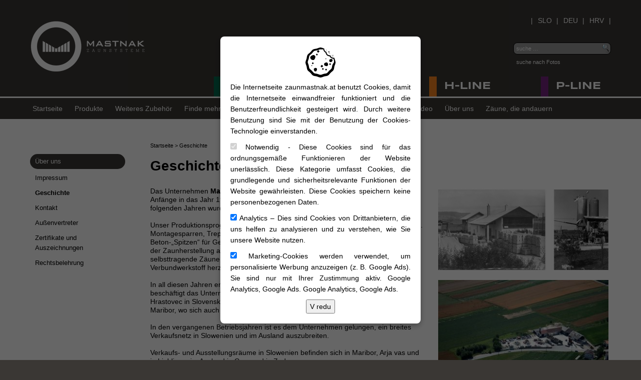

--- FILE ---
content_type: text/html; charset=UTF-8
request_url: https://www.zaunmastnak.at/p/25-Geschichte
body_size: 8146
content:
<!DOCTYPE html>
<html>
<head>
<meta http-equiv="Content-Type" content="text/html; charset=utf-8" />
<meta name="viewport" content="width=device-width, user-scalable=no, initial-scale=1.0, maximum-scale=1.0, minimum-scale=1.0">

<title>Geschichte</title>


  <meta name="keywords" content="" />
  <meta name="description" content=""/>
  <link rel="icon" type="image/icon" href="/img/favicon.png" />
  <link href="/css/main-si.css?c=4" rel="stylesheet" type="text/css" /> 
  <link href="/css/dropDown.css?c=4" rel="stylesheet" type="text/css" /> 
  <link rel="stylesheet" href="/themes/default/default.css" type="text/css" media="screen" />
  <link rel="stylesheet" href="/themes/pascal/pascal.css" type="text/css" media="screen" />
  <link rel="stylesheet" href="/themes/orman/orman.css" type="text/css" media="screen" />
  
  <!--<link rel="stylesheet" href="/themes/nivo-slider.css" type="text/css" media="screen" />-->
  <link rel="stylesheet" href="/css/flexslider.css" type="text/css" media="screen" />
  
  <link href='//fonts.googleapis.com/css?family=Sarina&subset=latin,latin-ext' rel='stylesheet' type='text/css'>
  <link href='//fonts.googleapis.com/css?family=Syncopate:700' rel='stylesheet' type='text/css'>
  <link rel="stylesheet" type="text/css" href="/fancybox/jquery.fancybox.3.min.css" media="screen" />
  <!--<link rel="stylesheet" type="text/css" href="/fancybox/jquery.fancybox-1.3.4.css" media="screen" />-->
  
  <link href="/dflip/css/dflip.css" rel="stylesheet" type="text/css">
  <link href="/dflip/css/themify-icons.css" rel="stylesheet" type="text/css">
  <link rel="stylesheet"  type="text/css" href="/css/li-scroller.css" />
  <link rel="stylesheet"  type="text/css" href="/css/style.css?t=4" />

  <script type="text/javascript" src="https://ajax.googleapis.com/ajax/libs/jquery/1.10.2/jquery.min.js"></script>
  <script type="text/javascript" src="https://cdnjs.cloudflare.com/ajax/libs/jquery-form-validator/2.3.26/jquery.form-validator.min.js"></script>

 <!-- <script type="text/javascript" src="/js/jquery.js"></script>
  <script type="text/javascript" src="/js/jquery.nivo.slider.pack.js"></script>-->
   <script type="text/javascript" src="/js/flexslider.min.js"></script>
  <script type="text/javascript" src="/js/tools.tooltip-1.1.3.js"></script>
  <script type="text/javascript" src="/js/jquery.supersleight.js"></script>
  <script type="text/javascript" src="/js/main.js?c=1768895905"></script>
  <script type="text/javascript" src="/js/jquery.li-scroller.1.0.js"></script>
  <!--<script type="text/javascript" src="/fancybox/jquery.fancybox-1.3.4.pack.js"></script>-->
  <script type="text/javascript" src="/fancybox/jquery.fancybox.3.min.js"></script>
  
  <script src="/dflip/js/dflip.min.js" type="text/javascript"></script>
  
  
    
  <script type="text/javascript">
 
    $(document).ready(function() {	
       /* $('#slider').nivoSlider({
        		pauseTime: 5000,
        		controlNav: true,
        		prevText: ' ',
        		nextText: ' ',
        		effect:'fade'
        });*/
		$('.flexslider').flexslider({
			animation: "slide"
		});
		  
		ToolTip();
		ToolTipIEFix();
		lme();
		
		$('#isk').keypress(function (e) {
			  if (e.which == 13) {
			    //$('form#login').submit();
			    window.location = "/iskanje/" + $('#isk').val()
			  }
			});
		$("#ButtonCookie").click(function(){
				document.getElementById('cookieOverlay').style.display = 'none';
			  	$.ajax({
					url: "/_ajax/ajax.cookie.php" , 
					type: 'POST',
					data: {
						analitika: $('#checkAnalitika').prop('checked')
					},
					success: function(data){
						if ($('#checkAnalitika').prop('checked') == true) {
							location.reload();
						}
					}
				});  	
		  });
		
	});
  </script>
</head>
<body leftmargin="0" marginwidth="0" style="background-color:#3a3734;">
<div id="cookieOverlay">
  <div id="cookieStatement">
<svg width="64px" height="64px" viewBox="0 0 64 64" xmlns="http://www.w3.org/2000/svg" xmlns:xlink="http://www.w3.org/1999/xlink" aria-hidden="true" role="img" class="iconify iconify--emojione-monotone" preserveAspectRatio="xMidYMid meet"><path d="M59.896 23.918c-.245-.771-.443-1.315-.476-1.514a5.075 5.075 0 0 1-1.29.156c-.775 0-1.67-.15-2.594-.525c-2.065-.838-3.416-2.459-3.786-4.514c-.233.066-.546.1-.909.1c-1.17 0-2.865-.353-4.116-1.137c-2.388-1.496-2.862-5.666-2.862-5.666c-2.705-.783-4.739-3.965-4.414-6.672C37.024 3.494 34.628 2 31.999 2c-2.633 0-5.033 1.502-7.461 2.15c-2.514.672-5.342.592-7.54 1.863c-2.232 1.293-3.568 3.793-5.379 5.604c-1.813 1.813-4.313 3.148-5.604 5.379c-1.273 2.201-1.191 5.027-1.863 7.541C3.504 26.965 2 29.368 2 31.999c0 2.632 1.504 5.033 2.152 7.462c.672 2.512.59 5.34 1.863 7.539c1.291 2.232 3.791 3.568 5.604 5.379c1.811 1.811 3.146 4.313 5.379 5.604c2.198 1.275 5.026 1.193 7.54 1.865c2.428.65 4.828 2.152 7.461 2.152c2.635 0 5.035-1.502 7.465-2.152c2.512-.672 5.34-.59 7.538-1.865c2.232-1.291 3.568-3.793 5.379-5.604c1.813-1.811 4.313-3.146 5.604-5.379c1.273-2.199 1.191-5.027 1.863-7.539c.648-2.43 2.152-4.83 2.152-7.462c0-2.631-2.104-8.081-2.104-8.081m-1.025 7.426c-.124.816-.739 1.691-1.393 2.617c-.711 1.01-1.518 2.156-1.883 3.527c-.248.926-.39 1.85-.527 2.744c-.215 1.395-.417 2.711-.979 3.684c-.575.992-1.619 1.826-2.724 2.709c-.702.561-1.428 1.139-2.097 1.809c-.669.668-1.249 1.395-1.81 2.098c-.883 1.104-1.716 2.146-2.71 2.723c-.971.563-2.286.766-3.679.979c-.895.139-1.82.281-2.745.529c-.892.238-1.741.57-2.563.895c-1.324.52-2.575 1.01-3.763 1.01s-2.438-.492-3.763-1.012c-.82-.322-1.669-.654-2.559-.893c-.927-.248-1.853-.391-2.747-.529c-1.394-.213-2.709-.416-3.682-.979c-.993-.574-1.826-1.619-2.707-2.723c-.562-.703-1.142-1.43-1.811-2.098c-.669-.67-1.395-1.248-2.097-1.809c-1.104-.883-2.148-1.717-2.723-2.709c-.563-.973-.766-2.289-.98-3.684c-.138-.895-.279-1.818-.526-2.742c-.238-.895-.573-1.746-.896-2.57C6.99 33.598 6.5 32.35 6.5 31.167c0-1.186.49-2.436 1.01-3.758c.323-.823.657-1.674.896-2.566c.247-.926.389-1.85.526-2.745c.215-1.394.417-2.711.979-3.684c.575-.993 1.619-1.826 2.724-2.708c.702-.561 1.428-1.14 2.097-1.809s1.249-1.395 1.811-2.097c.882-1.104 1.715-2.147 2.706-2.722c.973-.563 2.289-.765 3.683-.98c.895-.138 1.82-.28 2.745-.528c.892-.238 1.742-.571 2.563-.894c1.324-.519 2.574-1.009 3.76-1.009c.342 0 .691-.002 1.047-.005c.357-.002.72-.005 1.085-.005c1.136 0 2.301.023 3.36.153c.388 2.682 2.187 5.234 4.596 6.449c.369 1.652 1.312 4.502 3.575 5.92c1.488.933 3.28 1.339 4.637 1.425c.824 1.919 2.393 3.436 4.484 4.285a9.012 9.012 0 0 0 3.217.671c.511 1.626 1.238 4.358.87 6.784" fill="currentColor"></path><path d="M48.731 9.453l1.375 1.375l-1.375 1.375l-1.375-1.375z" fill="currentColor"></path><path d="M55.151 17.057l.697.699l-.7.698l-.697-.699z" fill="currentColor"></path><path d="M50.806 13.218l-.697.697l-.698-.698l.697-.697z" fill="currentColor"></path><path d="M43.859 6.436l.696.699l-.7.698l-.697-.699z" fill="currentColor"></path><path d="M56.548 21.035l-.699-.697l.696-.699l.7.697z" fill="currentColor"></path><path d="M57.065 17.057l.697.699l-.7.698l-.697-.699z" fill="currentColor"></path><path d="M20.66 24.613c.62-1.076 1.413-3.979 1.115-4.662c-.436-1.002-2.106-2.971-3.198-2.977c-3.124-.014-6.06 2.426-6.77 3.646c-.967 1.662.501 4.844 2.455 5.654c2.927 1.217 4.638 1.398 6.398-1.661" fill="currentColor"></path><path d="M42.575 32.059c-.929.252-2.952 1.406-3.162 1.943c-.312.787-.474 2.779.121 3.381c1.703 1.717 4.646 1.99 5.702 1.711c1.439-.381 2.376-2.928 1.752-4.441c-.937-2.268-1.775-3.303-4.413-2.594" fill="currentColor"></path><path d="M21.051 42.998c-1.967.813-2.866 1.541-2.25 3.828c.218.807 1.219 2.561 1.685 2.744c.683.27 2.412.41 2.933-.105c1.49-1.479 1.727-4.029 1.484-4.947c-.331-1.248-2.54-2.061-3.852-1.52" fill="currentColor"></path><path d="M51.095 25.518c-1.249.33-2.062 2.54-1.52 3.852c.813 1.967 2.699 2.301 4.794 1.191c1.771-.938 1.892-4.145 1.375-4.667c-1.477-1.49-3.732-.619-4.649-.376" fill="currentColor"></path><path d="M24.724 18.086l-2.004-2.004l2.004-2.004l2.004 2.004z" fill="currentColor"></path><path d="M14.667 33.51l2.005-2.003l2.003 2.004l-2.004 2.003z" fill="currentColor"></path><path d="M36.703 46.837L34.7 44.833l2.004-2.004l2.004 2.004z" fill="currentColor"></path><path d="M34.702 36.563l2.7 2.7l-2.7 2.7l-2.7-2.7z" fill="currentColor"></path><path d="M27.424 12.533l-2.699-2.699l2.7-2.7l2.699 2.7z" fill="currentColor"></path><path d="M43.159 48.325l-2.004-2.004l2.004-2.004l2.004 2.004z" fill="currentColor"></path><path d="M51.096 37.264l-2.004-2.004l2.004-2.004L53.1 35.26z" fill="currentColor"></path><path d="M42.847 23.615l1 1l-1 1l-1-1z" fill="currentColor"></path><path d="M14.668 39.264l-1-1l1-1l1 1z" fill="currentColor"></path></svg>
    <div>
       <p style="text-align: justify;">	Die Internetseite zaunmastnak.at benutzt Cookies, damit die Internetseite einwandfreier funktioniert und die Benutzerfreundlichkeit gesteigert wird. Durch weitere Benutzung sind Sie mit der Benutzung der Cookies-Technologie einverstanden.</p>
		<p style="text-align: justify;"><input type="checkbox" disabled="" checked="checked"> Notwendig - Diese Cookies sind für das ordnungsgemäße Funktionieren der Website unerlässlich. Diese Kategorie umfasst Cookies, die grundlegende und sicherheitsrelevante Funktionen der Website gewährleisten. Diese Cookies speichern keine personenbezogenen Daten.		
		</p>
		<p style="text-align: justify;"><input type="checkbox" id="checkAnalitika" checked="checked"> Analytics – Dies sind Cookies von Drittanbietern, die uns helfen zu analysieren und zu verstehen, wie Sie unsere Website nutzen.		</p>
		<p style="text-align: justify;"><input type="checkbox" id="checkMarketing" checked="checked"> Marketing-Cookies werden verwendet, um personalisierte Werbung anzuzeigen (z. B. Google Ads). Sie sind nur mit Ihrer Zustimmung aktiv. Google Analytics, Google Ads. <a href="https://business.safety.google/privacy/" target=_blank style="color:black; text-style:underline">Google Analytics, Google Ads</a>.
		</p>
    </div>
    <button id="ButtonCookie">V redu</button>
  </div>
</div>

<!--
<div id="cookieStatement">
	<div class="row">
    	<div class="_cookieFlex">
        	<div>
				Die Internetseite zaunmastnak.at benutzt Cookies, damit die Internetseite einwandfreier funktioniert und die Benutzerfreundlichkeit gesteigert wird. Durch weitere Benutzung sind Sie mit der Benutzung der Cookies-Technologie einverstanden.			 	<br />
			 	             
            </div>
            <button id="ButtonCookie">Ok</button>
        </div>              
    </div>
</div>
-->
 
    

    
<header class="_header">
	<div class="row">
    
    	<a href="/" class="_header--logo"> <img src="/files/zaunmastnak-logo.png" alt="Mastnak logo" /> </a>
        
        <a href="#" class="_navToggle"><span></span></a>

        <nav class="_header--langNav">
			<a href="https://www.mastnak.si/p/25-Geschichte"><span>SLO</span></a>
			<a href="https://www.zaunmastnak.at/p/25-Geschichte"><span>DEU</span></a>
			<a href="https://www.mastnak.hr/p/25-Geschichte"><span>HRV</span></a>       
        </nav>          
        
        <div class="_header--search">
        	<input id="isk" name="isk" type="text" value="suche …"  onblur="if (this.value == '') {this.value = 'suche …'; }" onfocus="if (this.value == 'suche …') {this.value = ''};" />
            <a href="/iskanje-po-slikah">suche nach Fotos</a>
        </div>
        
    </div><!-- !row -->
     
    <div class="_header--lineNav">
        <div class="row">
        	<nav>  <a href="/linie/I-line" class="_lineNav--item _iLine" data-color="#006a4e">
	  <div class="_lineNav--item-name">I-LINE</div>
  </a>
  <a href="/linie/V-line" class="_lineNav--item _vLine" data-color="#008cc0">
	  <div class="_lineNav--item-name">V-LINE</div>
  </a>    
  <a href="/linie/H-line" class="_lineNav--item _hLine" data-color="#f58220">
	  <div class="_lineNav--item-name">H-LINE</div>
  </a>  
  <a href="/linie/P-line" class="_lineNav--item _pLine" data-color="#77227f">
	  <div class="_lineNav--item-name">P-LINE</div>
  </a>
</nav>
        </div>
    </div>
    
    <div class="row">
        <nav class="_header--mainNav _white">
        	<ul class="_navDesktop">
  <li><a href="/">Startseite</a></li>
  <li><a href="/produkte">Produkte</a>
     <ul>
        <li><a href="#" class="arrow">SUCHE NACH BAUARTEN</a>
            <ul>
                <li><a href="/produkte/sorte/balkongelander">Balkongeländer</a></li>
                <li><a href="/produkte/sorte/zaune">Zäune</a></li>
                <li><a href="/produkte/sorte/tore">Tore</a></li>
            </ul>
        </li>
        <li><a href="#" class="arrow">SUCHE NACH LINIEN</a>
            <ul>
                <li><a href="/linie/V-line">V-LINE Vertikalzäune</a></li>
                <li><a href="/linie/H-line">H-LINE Horizontalzäune</a></li>
                <li><a href="/linie/P-line">P-LINE Paneelzäune</a></li>
				<li><a href="/linie/I-line">I-LINE </a></li>
            </ul>
        </li>
        <li><a href="#" class="arrow">SUCHE NACH MATERIAL</a>
            <ul>
                <li><a href="/produkte/material/aluminium">Aluminium</a></li>
                <li><a href="/produkte/material/glas">Glas</a></li>
            </ul>
        </li>
		
		 <li><a class="arrow" href="/p/177-Weiteres-Zubehör">WEITERES ZUBEHÖR</a><ul> <li><a href="/p/192-Mehrzwecksäule-">Mehrzwecksäule </a> <li><a href="/p/130-Hochwertige-Torantriebe">Hochwertige Torantriebe</a> <li><a href="/p/128-Briefkästen">Briefkästen</a> <li><a href="/p/129-Rücksprechanlagen-und-Videorücksprechanlagen-Urmet">Rücksprechanlagen und Videorücksprechanlagen Urmet</a> <li><a href="/p/213-Gegensprechanlagen-und-Encoder-mit-GSM-Technologie">Gegensprechanlagen und Encoder mit GSM-Technologie</a> <li><a href="/p/191-Decoder-Kanaltaste-Kanalschlüsel-Radareceiver-">Decoder, Kanaltaste, Kanalschlüssel, Radarreceiver ...</a> <li><a href="/p/179-Klinken-und-Grife">Klinken und Griffe</a> <li><a href="/p/146-Signaleuchte">Signalleuchte</a> <li><a href="/p/178-Fernbedienungen">Fernbedienungen</a> <li><a href="/p/206-Der-Fingerabdruckscaner-">Der Fingerabdruckscanner </a> <li><a href="/p/190-Die-Fotozelen">Die Fotozellen</a> <li><a href="/p/184-Mechanismus-der-Hindernise-vor-dem-Aufpral-wahrnimt">Mechanismus, der Hindernisse vor dem Aufprall wahrnimmt</a></ul></li>                         <li><a href="/p/35-Bestelung-und-Lieferzeit">Bestellung und Lieferzeit</a></li>
                                  <li><a href="/p/34-Garantiefrist-und-Service">Garantiefrist und Service</a></li>
                                  <li><a href="/p/70-Wartung">Wartung</a></li>
                                  <li><a href="/p/198-CE-Kenzeichnung-für-Sichere-Tore">CE-Kennzeichnung für Sichere Tore</a></li>
                                  <li><a href="/p/218-15-jährige-Garantie-auf-Farbe">15-jährige Garantie auf Farbe</a></li>
                 
    </ul> 
  </li>

   <li><a href="/p/177-Weiteres-Zubehör">Weiteres Zubehör</a><ul> <li><a href="/p/192-Mehrzwecksäule-">Mehrzwecksäule </a> <li><a href="/p/130-Hochwertige-Torantriebe">Hochwertige Torantriebe</a> <li><a href="/p/128-Briefkästen">Briefkästen</a> <li><a href="/p/129-Rücksprechanlagen-und-Videorücksprechanlagen-Urmet">Rücksprechanlagen und Videorücksprechanlagen Urmet</a> <li><a href="/p/213-Gegensprechanlagen-und-Encoder-mit-GSM-Technologie">Gegensprechanlagen und Encoder mit GSM-Technologie</a> <li><a href="/p/191-Decoder-Kanaltaste-Kanalschlüsel-Radareceiver-">Decoder, Kanaltaste, Kanalschlüssel, Radarreceiver ...</a> <li><a href="/p/179-Klinken-und-Grife">Klinken und Griffe</a> <li><a href="/p/146-Signaleuchte">Signalleuchte</a> <li><a href="/p/178-Fernbedienungen">Fernbedienungen</a> <li><a href="/p/206-Der-Fingerabdruckscaner-">Der Fingerabdruckscanner </a> <li><a href="/p/190-Die-Fotozelen">Die Fotozellen</a> <li><a href="/p/184-Mechanismus-der-Hindernise-vor-dem-Aufpral-wahrnimt">Mechanismus, der Hindernisse vor dem Aufprall wahrnimmt</a></ul></li> <li><a href="/p/7-Finde-mehr-heraus">Finde mehr heraus</a><ul> <li><a href="/p/214-Austelungsalon-in-Maribor-mit-neuem-Angebot">Ausstellungssalon in Maribor mit neuem Angebot</a> <li><a href="/p/199-Ales-was-Sie-über-sichere-Tore-wisen-müsen">Alles, was Sie über sichere Tore wissen müssen</a> <li><a href="/p/200-3D-Visualisierung-fürs-Ausehen-vor-der-Ausführung">3D-Visualisierung fürs Aussehen vor der Ausführung</a> <li><a href="/p/201-Seitlich-montierte-Balkongeländer">Seitlich montierte Balkongeländer</a> <li><a href="/p/48-Streben-Sie-nach-Sicherheit-und-Privatsphare">Streben Sie nach Sicherheit und Privatsphare?</a> <li><a href="/p/181-Acht-verschiedene-Varianten-der-Torausführung">Acht verschiedene Varianten der Torausführung</a> <li><a href="/p/143-Das-Blech-über-den-Torahmen">Das Blech über den Torrahmen</a> <li><a href="/p/138-Durch-Perforation-hebt-sich-Ihr-Zaun-von-al-den-anderen-ab">Durch Perforation hebt sich Ihr Zaun von all den anderen ab</a> <li><a href="/p/202-Montage-eines-französischen-Geländers">Montage eines französischen Geländers</a> <li><a href="/p/145-Holzdekor-–-Lärchenholz">Holzdekor – Lärchenholz</a> <li><a href="/p/77-Weiteres-Interesantes">Weiteres Interessantes</a> <li><a href="/p/81-Neuer-Austelungsplatz-in-GRAZ">Neuer Ausstellungsplatz in GRAZ</a> <li><a href="/p/46-Mesen">Messen</a> <li><a href="/p/125-Schnele-Automatik-und-Farbe-CORTEN">Schnelle Automatik und Farbe CORTEN</a> <li><a href="/p/215-Beiträge-auf-unserem-Facebok-Profil">Beiträge auf unserem Facebook-Profil</a></ul></li> <li><a href="/p/4-Nachfrage">Nachfrage</a></li> <li><a href="/p/2-Kontakt">Kontakt</a></li> <li><a href="/p/56-Kataloge">Kataloge</a></li> <li><a href="/p/78-Galerie">Gallerie</a></li> <li><a href="/p/80-Video">Video</a></li> <li><a href="/p/1-Über-uns">Über uns</a><ul> <li><a href="/p/62-Über-uns">Über uns</a> <li><a href="/p/74-Impresum">Impressum</a> <li><a href="/p/25-Geschichte">Geschichte</a> <li><a href="/p/26-Kontakt">Kontakt</a> <li><a href="/p/50-Außenvertreter">Außenvertreter</a> <li><a href="/p/28-Zertifikate-und-Auszeichnungen">Zertifikate und Auszeichnungen</a> <li><a href="/p/73-Rechtsbelehrung">Rechtsbelehrung</a></ul></li> <li><a href="/p/196-Zäune-die-andauern">Zäune, die andauern</a></li> 
</ul>            <ul class="_navMobile">
  <li><a href="/">Startseite</a></li>
  <li><a href="/izdelki">Produkte</a>
    <ul>
        <li><a href="/produkte/sorte/balkongelander">Balkongeländer</a></li>
        <li><a href="/produkte/sorte/zaune">Zäune</a></li>
        <li><a href="/produkte/sorte/tore">Tore</a></li>
                                 <li><a href="/p/35-Bestelung-und-Lieferzeit">Bestellung und Lieferzeit</a></li>
                                  <li><a href="/p/34-Garantiefrist-und-Service">Garantiefrist und Service</a></li>
                                  <li><a href="/p/70-Wartung">Wartung</a></li>
                                  <li><a href="/p/198-CE-Kenzeichnung-für-Sichere-Tore">CE-Kennzeichnung für Sichere Tore</a></li>
                                  <li><a href="/p/218-15-jährige-Garantie-auf-Farbe">15-jährige Garantie auf Farbe</a></li>
             </ul>
  </li>

   <li><a href="/p/177-Weiteres-Zubehör">Weiteres Zubehör</a><ul> <li><a href="/p/192-Mehrzwecksäule-">Mehrzwecksäule </a> <li><a href="/p/130-Hochwertige-Torantriebe">Hochwertige Torantriebe</a> <li><a href="/p/128-Briefkästen">Briefkästen</a> <li><a href="/p/129-Rücksprechanlagen-und-Videorücksprechanlagen-Urmet">Rücksprechanlagen und Videorücksprechanlagen Urmet</a> <li><a href="/p/213-Gegensprechanlagen-und-Encoder-mit-GSM-Technologie">Gegensprechanlagen und Encoder mit GSM-Technologie</a> <li><a href="/p/191-Decoder-Kanaltaste-Kanalschlüsel-Radareceiver-">Decoder, Kanaltaste, Kanalschlüssel, Radarreceiver ...</a> <li><a href="/p/179-Klinken-und-Grife">Klinken und Griffe</a> <li><a href="/p/146-Signaleuchte">Signalleuchte</a> <li><a href="/p/178-Fernbedienungen">Fernbedienungen</a> <li><a href="/p/206-Der-Fingerabdruckscaner-">Der Fingerabdruckscanner </a> <li><a href="/p/190-Die-Fotozelen">Die Fotozellen</a> <li><a href="/p/184-Mechanismus-der-Hindernise-vor-dem-Aufpral-wahrnimt">Mechanismus, der Hindernisse vor dem Aufprall wahrnimmt</a></ul></li> <li><a href="/p/7-Finde-mehr-heraus">Finde mehr heraus</a><ul> <li><a href="/p/214-Austelungsalon-in-Maribor-mit-neuem-Angebot">Ausstellungssalon in Maribor mit neuem Angebot</a> <li><a href="/p/199-Ales-was-Sie-über-sichere-Tore-wisen-müsen">Alles, was Sie über sichere Tore wissen müssen</a> <li><a href="/p/200-3D-Visualisierung-fürs-Ausehen-vor-der-Ausführung">3D-Visualisierung fürs Aussehen vor der Ausführung</a> <li><a href="/p/201-Seitlich-montierte-Balkongeländer">Seitlich montierte Balkongeländer</a> <li><a href="/p/48-Streben-Sie-nach-Sicherheit-und-Privatsphare">Streben Sie nach Sicherheit und Privatsphare?</a> <li><a href="/p/181-Acht-verschiedene-Varianten-der-Torausführung">Acht verschiedene Varianten der Torausführung</a> <li><a href="/p/143-Das-Blech-über-den-Torahmen">Das Blech über den Torrahmen</a> <li><a href="/p/138-Durch-Perforation-hebt-sich-Ihr-Zaun-von-al-den-anderen-ab">Durch Perforation hebt sich Ihr Zaun von all den anderen ab</a> <li><a href="/p/202-Montage-eines-französischen-Geländers">Montage eines französischen Geländers</a> <li><a href="/p/145-Holzdekor-–-Lärchenholz">Holzdekor – Lärchenholz</a> <li><a href="/p/77-Weiteres-Interesantes">Weiteres Interessantes</a> <li><a href="/p/81-Neuer-Austelungsplatz-in-GRAZ">Neuer Ausstellungsplatz in GRAZ</a> <li><a href="/p/46-Mesen">Messen</a> <li><a href="/p/125-Schnele-Automatik-und-Farbe-CORTEN">Schnelle Automatik und Farbe CORTEN</a> <li><a href="/p/215-Beiträge-auf-unserem-Facebok-Profil">Beiträge auf unserem Facebook-Profil</a></ul></li> <li><a href="/p/4-Nachfrage">Nachfrage</a></li> <li><a href="/p/2-Kontakt">Kontakt</a></li> <li><a href="/p/56-Kataloge">Kataloge</a></li> <li><a href="/p/78-Galerie">Gallerie</a></li> <li><a href="/p/80-Video">Video</a></li> <li><a href="/p/1-Über-uns">Über uns</a><ul> <li><a href="/p/62-Über-uns">Über uns</a> <li><a href="/p/74-Impresum">Impressum</a> <li><a href="/p/25-Geschichte">Geschichte</a> <li><a href="/p/26-Kontakt">Kontakt</a> <li><a href="/p/50-Außenvertreter">Außenvertreter</a> <li><a href="/p/28-Zertifikate-und-Auszeichnungen">Zertifikate und Auszeichnungen</a> <li><a href="/p/73-Rechtsbelehrung">Rechtsbelehrung</a></ul></li> <li><a href="/p/196-Zäune-die-andauern">Zäune, die andauern</a></li> 
</ul>        </nav>  
    </div>

</header>


<section class="_section--content">
	<div class="row">

    <div class="_contentGrid">
        <div class="_contentGrid--sidebar">
        
                            
               <div class="_categoryList">
               	
 				                 <h2><a href="/p/62-Über-uns">Über uns</a></h2>
                   <ul>
                   	<li><a href="/p/74-Impresum">Impressum</a></li><li><a href="/p/25-Geschichte"><b>Geschichte</b></a></li><li><a href="/p/26-Kontakt">Kontakt</a></li><li><a href="/p/50-Außenvertreter">Außenvertreter</a></li><li><a href="/p/28-Zertifikate-und-Auszeichnungen">Zertifikate und Auszeichnungen</a></li><li><a href="/p/73-Rechtsbelehrung">Rechtsbelehrung</a></li>                
                	</ul>
               </div>                     
                    
                  
                               
        
        </div>
        <div class="_contentGrid--main">
        
                <div class="_title">
                    <div class="_breadcrumbs">
                        <a href=/>Startseite</a>   > <a href="/p/25-Geschichte">Geschichte</a>                    </div>                
                	<h1>Geschichte</h1>
                </div>
                
                <div class="_content _content--flex">
                
                    <div class="_content--left">
                    <p>Das Unternehmen <strong>Mastnak &ndash; Zaunsysteme</strong> ist ein Familienunternehmen, dessen Anf&auml;nge in das Jahr 1974 zur&uuml;ckreichen, als Betonbl&ouml;cke hergestellt wurden. In den folgenden Jahren wurde das Angebot der Betongalanterie stark erweitert. <br /><br />Unser Produktionsprogramm beinhaltet die Herstellung von Betonelementen, wie z. B. Montagesparren, Treppen, K&auml;sten, Gartenkantensteine und -bl&ouml;cke, Monolithe und Beton-&bdquo;Spitzen&ldquo; f&uuml;r Gel&auml;nder. Um den Kunden eine ganzheitliche Probleml&ouml;sung bei der Zaunherstellung anzubieten, begann das Unternehmen, Zaunfelder, selbsttragende Z&auml;une, Balkongel&auml;nder und Tore aus Aluminium und Holz-Kunststoff-Verbundwerkstoff herzustellen. <br /><br />In all diesen Jahren erfuhr das Unternehmen eine starke Entwicklung. Heute besch&auml;ftigt das Unternehmen 27 Arbeiter, die an zwei Produktionsorten arbeiten: in Hrastovec in Slovenske gorice 25, 2230 Lenart, und in Cesta k Dravi 24, 2000 Maribor, wo sich auch der Sitz des Unternehmens befindet. <br /><br />In den vergangenen Betriebsjahren ist es dem Unternehmen gelungen, ein breites Verkaufsnetz in Slowenien und im Ausland auszubreiten. <br /><br />Verkaufs- und Ausstellungsr&auml;ume in Slowenien befinden sich in Maribor, Arja vas und in Ljubljana, im Ausland in Graz und in Zadar. <br /><br />Durch Dauerentwicklung, Innovation und qualit&auml;tsbewusste Arbeit hat das Unternehmen seine Eigenerkennbarkeit und sein Konkurrenzpotential immens gesteigert und eine breite Palette von Produkten eingef&uuml;hrt, die sich durch qualit&auml;tsvolle technische Probleml&ouml;sungen auszeichnen.</p>                     </div>      
                    
                    
                    
                <div class="_content--right">               
                        <div class="_galleryList _single"><div class='_galleryList--item'>
											<a rel="gal" title="" data-fancybox="group_stran" href="/files/o-podjetju-zgodovina.jpg" class="PhotoGalery">
											<img src="/files/resized/o-podjetju-zgodovina.jpg"  width=350 >
											</a>
										  </div><div class='_galleryList--item'>
											<a rel="gal" title="" data-fancybox="group_stran" href="/files/IMG_7092.jpg" class="PhotoGalery">
											<img src="/files/resized/IMG_7092.jpg"  width=350 >
											</a>
										  </div><div class='_galleryList--item'>
											<a rel="gal" title="" data-fancybox="group_stran" href="/files/IMG_7051.jpg" class="PhotoGalery">
											<img src="/files/resized/IMG_7051.jpg"  width=350 >
											</a>
										  </div> </div>                    </div>                    
                    
                              
                
                </div>        
        </div>
    </div>
    
        <footer class="_footerSub">
            <div class="row">
                <div class="_footerSub--title">        	
                  <img src="/files/Zaune-die-andauern.png">
                  NACHFRAGE UND UNTERSTÜTZUNG 
                </div>
                <div class="_footerList">        
                    <div class="_footerList--item">
	<ul>
		<li><b>Graz</b></li>
		<li>&nbsp;</li>
		<li>Ausstellungs-und Verkaufsplatz</li>
		<li>Lastenstraße 9, Graz</li>
		<li>+43 (0)664 1909 568</li>
		<li></li>
		<li><a href="mailto:igorm@zaunmastnak.at">igorm@zaunmastnak.at</a></li>
	</ul>
</div>
<div class="_footerList--item">
	<ul>
		<li><b>Maribor</b></li>
		<li>&nbsp;</li>
		<li>Produktion und Verkauf</li>
		<li>Cesta k Dravi 24, Maribor</li>
		<li>+386 (0)2 46 00 100</li>
		<li>+386 (0)41 792 076</li>
		<li><a href="mailto:igorm@zaunmastnak.at">igorm@zaunmastnak.at</a></li>
	</ul>
</div>
<div class="_footerList--item">
	<ul>
		<li></li>
		<li>&nbsp;</li>
		<li></li>
		<li></li>
		<li></li>
		<li></li>
		<li><a href="mailto:"></a></li>
	</ul>
</div>
<div class="_footerList--item">
	<ul>
		<li></li>
		<li>&nbsp;</li>
		<li></li>
		<li></li>
		<li></li>
		<li></li>
		<li><a href="mailto:"></a></li>
	</ul>
</div>
<div class="_footerList--item">
	<ul>
		<li></li>
		<li>&nbsp;</li>
		<li></li>
		<li></li>
		<li></li>
		<li></li>
		<li><a href="mailto:"></a></li>
	</ul>
</div>
<div class="_footerList--item">
	<ul>
		<li></li>
		<li>&nbsp;</li>
		<li></li>
		<li></li>
		<li></li>
		<li></li>
		<li><a href="mailto:"></a></li>
	</ul>
</div>
<div class="_footerList--item">
	<ul>
		<li></li>
		<li>&nbsp;</li>
		<li></li>
		<li></li>
		<li></li>
		<li></li>
		<li><a href="mailto:"></a></li>
	</ul>
</div>

                </div>
                
                <div class="_footer--bottom">
                    <div class="_footer--bottom-social">
                        <div>
                            Besuchen Sie uns auch:  
                        </div>
              	  <a href="https://www.instagram.com/mastnakograje/" target="_blank"><img src="/img/social/instagram.png	" width="32" height="32"></a>
                  <a href="https://www.facebook.com/zaunsystememastnak" target="_blank"><img src="/img/social/facebook.png" width="32" height="32"></a>		
                  <a href="https://www.youtube.com/channel/UCfz0p8H_NeMZL9lKjZARtmA" target="_blank"><img src="/img/social/youtube.png" width="32" height="32"></a> 
                  <a href="https://www.pinterest.com/mastnakfencesystems/boards/" target="_blank"><img src="/img/social/pintarest.png" width="32" height="32"></a> 
               </div>
                    
                    <div class="_footer--bottom-agent">
                        <!-- <div>VERTRETER</div>
                        <a href="http://www.brixzaun.com" target="_blank"><img src="/img/brixLogo.jpg" width="100" alt="brix"></a>      -->      
                    </div>
                    
                </div>
                
            </div>
        </footer>      
    
    </div>
</section>


  <script>
   
		$(".PhotoGalery").fancybox();
	
  </script>
  
  
      
</body>
</html>


--- FILE ---
content_type: text/css
request_url: https://www.zaunmastnak.at/css/dropDown.css?c=4
body_size: 695
content:
#nav ul {
	float: left;
    overflow: visible;
    z-index:3;
}
#nav ul ul {
    -webkit-transition: height 0.3s ease-in;
    -moz-transition: height 0.3s ease-in;
    -o-transition: height 0.3s ease-in;
    -ms-transition: height 0.3s ease-in;
    transition: height 0.3s ease-in;
}
#nav a {
	display: block;
	color: white;
	text-decoration: none;
}
#nav li {
	float: left;
    width:auto;
	padding: 5px;
/*    padding-right:35px; */
    padding-top:0;
    text-align:left;
}
#nav li a:hover {
    text-decoration: underline;
}
#nav li ul {
	position: absolute;
    text-align:left;
    left: -999em;
	height: auto;
	width: 20.4em;
	font-weight: normal;
	border-width: 0.25em;
	margin: 0;
    padding:5px;
}
#nav li li {
	padding-right: 1em;
    background-color:white;
    color:black;
    width:160px;
/* 	width: 13em */
}
#nav li li li {
	padding-right: 1em;
    background-color:white;
    color:black;
    width:170px;
/* 	width: 13em */
}
#nav li ul a {
    margin-left:5px;
    padding-top:5px;
    color:black;
    width:165px;
    height:20px;

}
#nav li li ul a {
    margin-left:5px;
    padding-top:5px;
    color:black;
    width:180px;
    height:20px;

}
#nav li ul a:hover{
    text-decoration: underline;
    padding-top:5px;
    height:20px;
}
#nav li ul ul {
	margin: -2.9em 0 0 14.5em;
    padding: 10px 0;
}
#nav li:hover ul ul, #nav li:hover ul ul ul, #nav li.sfhover ul ul, #nav li.sfhover ul ul ul {
    width:180px;
	left: -999em;
    padding: 10px 0;
}
#nav li:hover ul, #nav li li:hover ul, #nav li li li:hover ul, #nav li.sfhover ul, #nav li li.sfhover ul, #nav li li li.sfhover ul {
	left: auto;
    color: black;
    text-decoration: underline;
}

#navb ul {
	float: left;
    overflow: visible;
    z-index:3;
}
#navb a {
	display: block;
	color: black;
	text-decoration: none;
}
#navb li {
	float: left;
    width:auto;
	padding: 5px;
    padding-right:5px;
    padding-top:0;
    text-align:left;
}
#navb li a:hover {
    text-decoration: underline;
}
#navb li ul {
	position: absolute;
    text-align:left;
    left: -999em;
	height: auto;
	width: 20.4em;
	font-weight: normal;
	border-width: 0.25em;
	margin: 0;
    padding:5px;
}
#navb li li {
	padding-right: 1em;
	background:url(/img/t_70.png) repeat;
/*    background-color:#3A3734; */
    color:black;
    width:160px;
/* 	width: 13em */
}
#navb li li li {
	padding-right: 1em;
	background:url(/img/t_70.png) repeat;
/*    background-color:#3A3734; */
    color:black;
    width:180px;
/* 	width: 13em */
}
#navb li ul a {
    margin-left:5px;
    padding-top:5px;
    color:white;
    width:164px;
    height:20px;

}
#navb li li ul a {
    margin-left:5px;
    padding-top:5px;
    color:white;
    width:180px;
    height:20px;

}
#navb li ul a:hover{
    text-decoration: underline;
    padding-top:5px;
    height:20px;
}
#navb li ul ul {
	margin: -2.9em 0 0 14.5em;
    padding: 10px 0;
}
#navb li:hover ul ul, #navb li:hover ul ul ul, #navb li.sfhover ul ul, #navb li.sfhover ul ul ul {
    width:180px;
	left: -999em;
    padding: 10px 0;
}
#navb li:hover ul, #navb li li:hover ul, #navb li li li:hover ul, #navb li.sfhover ul, #navb li li.sfhover ul, #navb li li li.sfhover ul {
	left: auto;
    color: white;
    text-decoration: underline;
}
.arrow{background:url(/img/arrow.png) right center no-repeat;}
.arrowb{background:url(/img/arrowb.png) right center no-repeat;}

--- FILE ---
content_type: application/javascript
request_url: https://www.zaunmastnak.at/js/main.js?c=1768895905
body_size: 1225
content:

var barva = 0;

this.lme = function() {
	$('.lme').hover( function() { 
		barva = $(this).attr('id');
		$('.lme_t').css('color','#FFFFFF');
		$('#crta').removeAttr('class');
		$('#crta').addClass(barva);
		if (barva=='v-line'){ $(this).find(".lme_t").css("color","#008cc0"); }
		else if (barva=='h-line'){ $(this).find(".lme_t").css("color","#f58220"); }
		else if (barva=='p-line'){ $(this).find(".lme_t").css("color","#77227f"); }
		else if (barva=='b-line'){ $(this).find(".lme_t").css("color","#b4d339"); }

		//$(this).find(".lme_t").css("color","#cccccc");
		
		$( ".menuLink" ).each(function( index ) {
		 	$(this).attr("href","?page=linija/" + barva + "/" + $(this).attr("link"));
		});
		
		//$(".opisi").hide();
	//	$("#opis-" + barva).show();
		
//		alert (barva);
/*
*/
	}
	);
};


$(document).ready(function() {
	
	//Nav toggle
	$('._navToggle').on('click', function(){
		$('._header--mainNav').toggle();
	});
	//Dropdown - mobile
	$('._navMobile ul').each(function(){
		$(this).prev('a').addClass('_hasDrop').append('<div class="_dropdownToggle"></div>');
	});
	
	//Toggle mobile nav
	$('._dropdownToggle, ._hasDrop').on('click', function(){
		if($(window).width() <= 960){
			$(this).closest('li').toggleClass('_showDrop');
			return false;
		}
	});		
	
	
	//Line nav hover
	$('._lineNav--item').hover(function(){
		var _color = $(this).data('color');
				
		$(this).addClass('_hover');
		
		$('._lineNav--item-name').css('color','#fff');
		$(this).find('._lineNav--item-name').css('color',_color);
		$('._header--lineNav').css('border-color',_color);		
	});
	
	$(".menuLink").hover(function(){
		 c = $("#crta").css("background-color");
		 console.log(c);
		 if (c == "rgb(255, 255, 255)") c = "#CCCCCC";
		$(this).css("color",c );
		
	}, function() {
		$(this).css("color","#000000");
	});
	
	$("#posljipovprasevanje").click(function(){ 
		$.ajax({
				url: "/_ajax/ajax.sendContact.php" , 
				type: 'POST',
				data: $("#povprasevanje").serialize(),     					
				success: function(data){
					$("#msgPoslji").html(data)
					//window.location = location.href + "/track"			
				}
		});  	
	});
});


// ToolTip

this.ToolTip = function() {
	$("#tooltiptrigger img[title]").tooltip('#tooltip');
}
this.ToolTipIEFix = function() {
	$('#tooltip').supersleight();
};

$(function(){

    //IHS
    var ihsBtn = $('[data-ihs-id]');
    if( ihsBtn.length ){
        ihsBtn.on('click', function(){
            var el = $(this);
            var pa = el.closest('.ihsCont');
            var id = el.data('ihs-id');

            ihsBtn.removeClass('active');
            el.addClass('active');

            if( !pa.find('[data-ihs="'+id+'"]').is(':visible') ){
                pa.find('[data-ihs]').hide();
                pa.find('[data-ihs="'+id+'"]').fadeIn(300, function(){
                    $('html, body').animate({
                        scrollTop: pa.find('.ihsDesc').offset().top
                    }, 1000);
                });
            }

        });
    }

});